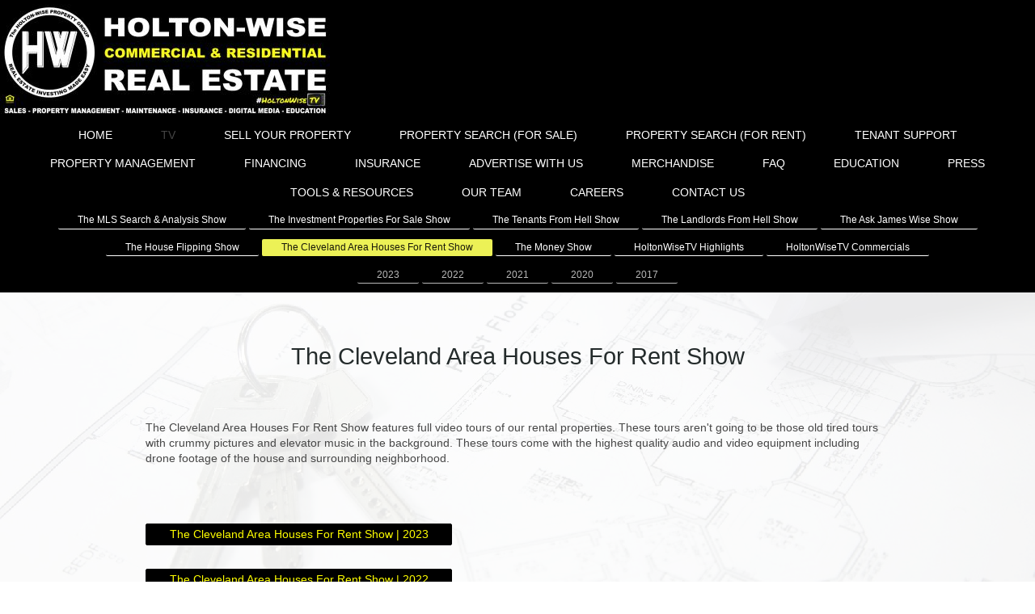

--- FILE ---
content_type: text/html; charset=UTF-8
request_url: https://www.holtonwisepropertygroup.com/tv/the-cleveland-area-houses-for-rent-show/
body_size: 8676
content:
<!DOCTYPE html>
<html lang="en"  ><head prefix="og: http://ogp.me/ns# fb: http://ogp.me/ns/fb# business: http://ogp.me/ns/business#">
    <meta http-equiv="Content-Type" content="text/html; charset=utf-8"/>
    <meta name="generator" content="IONOS MyWebsite"/>
        
    <link rel="dns-prefetch" href="//cdn.initial-website.com/"/>
    <link rel="dns-prefetch" href="//204.mod.mywebsite-editor.com"/>
    <link rel="dns-prefetch" href="https://204.sb.mywebsite-editor.com/"/>
    <link rel="shortcut icon" href="https://www.holtonwisepropertygroup.com/s/misc/favicon.png?1456101849"/>
        <link rel="apple-touch-icon" href="https://www.holtonwisepropertygroup.com/s/misc/touchicon.png?1456101860"/>
        <title>The Cleveland Area Houses For Rent Show</title>
    <style type="text/css">@media screen and (max-device-width: 1024px) {.diyw a.switchViewWeb {display: inline !important;}}</style>
    <style type="text/css">@media screen and (min-device-width: 1024px) {
            .mediumScreenDisabled { display:block }
            .smallScreenDisabled { display:block }
        }
        @media screen and (max-device-width: 1024px) { .mediumScreenDisabled { display:none } }
        @media screen and (max-device-width: 568px) { .smallScreenDisabled { display:none } }
                @media screen and (min-width: 1024px) {
            .mobilepreview .mediumScreenDisabled { display:block }
            .mobilepreview .smallScreenDisabled { display:block }
        }
        @media screen and (max-width: 1024px) { .mobilepreview .mediumScreenDisabled { display:none } }
        @media screen and (max-width: 568px) { .mobilepreview .smallScreenDisabled { display:none } }</style>
    <meta name="viewport" content="width=device-width, initial-scale=1, maximum-scale=1, minimal-ui"/>

<meta name="format-detection" content="telephone=no"/>
        <meta name="keywords" content="Cleveland real estate, houses for rent in Cleveland, houses to rent near me, rooms for rent near me, duplex for rent near me, apts for rent near me, for rent, houses for rent, apartments for rent, homes for rent, for rent near me, rent house, house for rent, rent to own, apartment near me for rent, houses for rent near me,"/>
            <meta name="description" content="Full video tours of rental properties in the Cleveland, Ohio area. These tours aren't going to be those old tired tours with crummy pictures and elevator music in the background. These tours come with the highest quality audio and video equipment including drone footage of the house and surrounding neighborhood."/>
            <meta name="robots" content="index,follow"/>
        <link href="//cdn.initial-website.com/templates/2134/style.css?1763478093678" rel="stylesheet" type="text/css"/>
    <link href="https://www.holtonwisepropertygroup.com/s/style/theming.css?1708041963" rel="stylesheet" type="text/css"/>
    <link href="//cdn.initial-website.com/app/cdn/min/group/web.css?1763478093678" rel="stylesheet" type="text/css"/>
<link href="//cdn.initial-website.com/app/cdn/min/moduleserver/css/en_US/common,shoppingbasket?1763478093678" rel="stylesheet" type="text/css"/>
    <link href="//cdn.initial-website.com/app/cdn/min/group/mobilenavigation.css?1763478093678" rel="stylesheet" type="text/css"/>
    <link href="https://204.sb.mywebsite-editor.com/app/logstate2-css.php?site=460291976&amp;t=1769204884" rel="stylesheet" type="text/css"/>

<script type="text/javascript">
    /* <![CDATA[ */
var stagingMode = '';
    /* ]]> */
</script>
<script src="https://204.sb.mywebsite-editor.com/app/logstate-js.php?site=460291976&amp;t=1769204884"></script>

    <link href="//cdn.initial-website.com/templates/2134/print.css?1763478093678" rel="stylesheet" media="print" type="text/css"/>
    <script type="text/javascript">
    /* <![CDATA[ */
    var systemurl = 'https://204.sb.mywebsite-editor.com/';
    var webPath = '/';
    var proxyName = '';
    var webServerName = 'www.holtonwisepropertygroup.com';
    var sslServerUrl = 'https://www.holtonwisepropertygroup.com';
    var nonSslServerUrl = 'http://www.holtonwisepropertygroup.com';
    var webserverProtocol = 'http://';
    var nghScriptsUrlPrefix = '//204.mod.mywebsite-editor.com';
    var sessionNamespace = 'DIY_SB';
    var jimdoData = {
        cdnUrl:  '//cdn.initial-website.com/',
        messages: {
            lightBox: {
    image : 'Image',
    of: 'of'
}

        },
        isTrial: 0,
        pageId: 161698951    };
    var script_basisID = "460291976";

    diy = window.diy || {};
    diy.web = diy.web || {};

        diy.web.jsBaseUrl = "//cdn.initial-website.com/s/build/";

    diy.context = diy.context || {};
    diy.context.type = diy.context.type || 'web';
    /* ]]> */
</script>

<script type="text/javascript" src="//cdn.initial-website.com/app/cdn/min/group/web.js?1763478093678" crossorigin="anonymous"></script><script type="text/javascript" src="//cdn.initial-website.com/s/build/web.bundle.js?1763478093678" crossorigin="anonymous"></script><script type="text/javascript" src="//cdn.initial-website.com/app/cdn/min/group/mobilenavigation.js?1763478093678" crossorigin="anonymous"></script><script src="//cdn.initial-website.com/app/cdn/min/moduleserver/js/en_US/common,shoppingbasket?1763478093678"></script>
<script type="text/javascript" src="https://cdn.initial-website.com/proxy/apps/she23u/resource/dependencies/"></script><script type="text/javascript">
                    if (typeof require !== 'undefined') {
                        require.config({
                            waitSeconds : 10,
                            baseUrl : 'https://cdn.initial-website.com/proxy/apps/she23u/js/'
                        });
                    }
                </script><script type="text/javascript">if (window.jQuery) {window.jQuery_1and1 = window.jQuery;}</script>
<meta name="google-site-verification" content="SKHVoXI59rDtH1yIKTf7BtUs-8qK6IsGj5T_7zS62T8"/>

<style type="text/css">
<meta name="google-site-verification" content="ip3mkhW9NZquq6u39LYmRfuyR3qY-yOFFRmCIvI7Clg"/>
/*<![CDATA[*/


@media screen and (min-device-width: 1024px) {
    .mediumScreenDisabled { display:block }
    .smallScreenDisabled { display:block }
}
@media screen and (max-device-width: 1024px) { 
    .mediumScreenDisabled { display:block }
}
@media screen and (max-device-width: 568px) {
    .smallScreenDisabled { display:block }
}

/*]]>*/
</style>

<meta name="google-site-verification" content="SKHVoXI59rDtH1yIKTf7BtUs-8qK6IsGj5T_7zS62T8"/>
<script type="text/javascript">if (window.jQuery_1and1) {window.jQuery = window.jQuery_1and1;}</script>
<script type="text/javascript" src="//cdn.initial-website.com/app/cdn/min/group/pfcsupport.js?1763478093678" crossorigin="anonymous"></script>    <meta property="og:type" content="business.business"/>
    <meta property="og:url" content="https://www.holtonwisepropertygroup.com/tv/the-cleveland-area-houses-for-rent-show/"/>
    <meta property="og:title" content="The Cleveland Area Houses For Rent Show"/>
            <meta property="og:description" content="Full video tours of rental properties in the Cleveland, Ohio area. These tours aren't going to be those old tired tours with crummy pictures and elevator music in the background. These tours come with the highest quality audio and video equipment including drone footage of the house and surrounding neighborhood."/>
                <meta property="og:image" content="https://www.holtonwisepropertygroup.com/s/misc/logo.JPG?t=1768745120"/>
        <meta property="business:contact_data:country_name" content="United States"/>
    
    
    
    <meta property="business:contact_data:email" content="Sales@HoltonWise.com"/>
    
    <meta property="business:contact_data:phone_number" content="+1 216 661-6633"/>
    
    
<meta property="business:hours:day" content="MONDAY"/><meta property="business:hours:start" content="11:00"/><meta property="business:hours:end" content="19:00"/><meta property="business:hours:day" content="TUESDAY"/><meta property="business:hours:start" content="11:00"/><meta property="business:hours:end" content="19:00"/><meta property="business:hours:day" content="WEDNESDAY"/><meta property="business:hours:start" content="11:00"/><meta property="business:hours:end" content="19:00"/><meta property="business:hours:day" content="THURSDAY"/><meta property="business:hours:start" content="11:00"/><meta property="business:hours:end" content="19:00"/><meta property="business:hours:day" content="FRIDAY"/><meta property="business:hours:start" content="11:00"/><meta property="business:hours:end" content="19:00"/><meta property="business:hours:day" content="SATURDAY"/><meta property="business:hours:start" content="11:00"/><meta property="business:hours:end" content="16:00"/></head>


<body class="body diyBgActive  cc-pagemode-default diyfeNoSidebar diy-layout-fullWidth diy-market-en_US" data-pageid="161698951" id="page-161698951">
    
    <div class="diyw">
        <div class="diyweb">
<div class="diywebGutter">
<div class="diywebHeader diyfeCA diyfeCA2">

<div class="diywebHeader-item diywebMobileNavigation">

<nav id="diyfeMobileNav" class="diyfeCA diyfeCA2" role="navigation">
    <a title="Expand/collapse navigation">Expand/collapse navigation</a>
    <ul class="mainNav1"><li class=" hasSubNavigation"><a data-page-id="161370191" href="https://www.holtonwisepropertygroup.com/" class=" level_1"><span>HOME</span></a></li><li class="parent hasSubNavigation"><a data-page-id="161529013" href="https://www.holtonwisepropertygroup.com/tv/" class="parent level_1"><span>TV</span></a><span class="diyfeDropDownSubOpener">&nbsp;</span><div class="diyfeDropDownSubList diyfeCA diyfeCA3"><ul class="mainNav2"><li class=" hasSubNavigation"><a data-page-id="161688476" href="https://www.holtonwisepropertygroup.com/tv/the-mls-search-analysis-show/" class=" level_2"><span>The MLS Search &amp; Analysis Show</span></a><span class="diyfeDropDownSubOpener">&nbsp;</span><div class="diyfeDropDownSubList diyfeCA diyfeCA3"><ul class="mainNav3"><li class=" hasSubNavigation"><a data-page-id="161712796" href="https://www.holtonwisepropertygroup.com/tv/the-mls-search-analysis-show/episodes-2-751-2-800/" class=" level_3"><span>Episodes 2,751-2,800</span></a></li><li class=" hasSubNavigation"><a data-page-id="161712499" href="https://www.holtonwisepropertygroup.com/tv/the-mls-search-analysis-show/episodes-2-701-2-750/" class=" level_3"><span>Episodes 2,701-2,750</span></a></li><li class=" hasSubNavigation"><a data-page-id="161712383" href="https://www.holtonwisepropertygroup.com/tv/the-mls-search-analysis-show/episodes-2-651-2-700/" class=" level_3"><span>Episodes 2,651-2,700</span></a></li><li class=" hasSubNavigation"><a data-page-id="161712254" href="https://www.holtonwisepropertygroup.com/tv/the-mls-search-analysis-show/episodes-2-601-2-650/" class=" level_3"><span>Episodes 2,601-2,650</span></a></li><li class=" hasSubNavigation"><a data-page-id="161712000" href="https://www.holtonwisepropertygroup.com/tv/the-mls-search-analysis-show/episodes-2-551-2-600/" class=" level_3"><span>Episodes 2,551-2,600</span></a></li><li class=" hasSubNavigation"><a data-page-id="161710087" href="https://www.holtonwisepropertygroup.com/tv/the-mls-search-analysis-show/episodes-2-501-2-550/" class=" level_3"><span>Episodes 2,501-2,550</span></a></li><li class=" hasSubNavigation"><a data-page-id="161711394" href="https://www.holtonwisepropertygroup.com/tv/the-mls-search-analysis-show/episodes-2-451-2-500/" class=" level_3"><span>Episodes 2,451-2,500</span></a></li><li class=" hasSubNavigation"><a data-page-id="161711393" href="https://www.holtonwisepropertygroup.com/tv/the-mls-search-analysis-show/episodes-2-401-2-450/" class=" level_3"><span>Episodes 2,401-2,450</span></a></li><li class=" hasSubNavigation"><a data-page-id="161711392" href="https://www.holtonwisepropertygroup.com/tv/the-mls-search-analysis-show/episodes-2-351-2-400/" class=" level_3"><span>Episodes 2,351-2,400</span></a></li><li class=" hasSubNavigation"><a data-page-id="161710809" href="https://www.holtonwisepropertygroup.com/tv/the-mls-search-analysis-show/episodes-2-301-2-350/" class=" level_3"><span>Episodes 2,301-2,350</span></a></li><li class=" hasSubNavigation"><a data-page-id="161710218" href="https://www.holtonwisepropertygroup.com/tv/the-mls-search-analysis-show/episodes-2-251-2-300/" class=" level_3"><span>Episodes 2,251-2,300</span></a></li><li class=" hasSubNavigation"><a data-page-id="161710210" href="https://www.holtonwisepropertygroup.com/tv/the-mls-search-analysis-show/episodes-2-201-2-250/" class=" level_3"><span>Episodes 2,201-2,250</span></a></li><li class=" hasSubNavigation"><a data-page-id="161710098" href="https://www.holtonwisepropertygroup.com/tv/the-mls-search-analysis-show/episodes-2-151-2-200/" class=" level_3"><span>Episodes 2,151-2,200</span></a></li><li class=" hasSubNavigation"><a data-page-id="161710000" href="https://www.holtonwisepropertygroup.com/tv/the-mls-search-analysis-show/episodes-2-101-2-150/" class=" level_3"><span>Episodes 2,101-2,150</span></a></li><li class=" hasSubNavigation"><a data-page-id="161709254" href="https://www.holtonwisepropertygroup.com/tv/the-mls-search-analysis-show/episodes-2-051-2-100/" class=" level_3"><span>Episodes 2,051-2,100</span></a></li><li class=" hasSubNavigation"><a data-page-id="161709253" href="https://www.holtonwisepropertygroup.com/tv/the-mls-search-analysis-show/episodes-2-001-2-050/" class=" level_3"><span>Episodes 2,001-2,050</span></a></li><li class=" hasSubNavigation"><a data-page-id="161709205" href="https://www.holtonwisepropertygroup.com/tv/the-mls-search-analysis-show/episodes-1-951-2-000/" class=" level_3"><span>Episodes 1,951-2,000</span></a></li><li class=" hasSubNavigation"><a data-page-id="161709203" href="https://www.holtonwisepropertygroup.com/tv/the-mls-search-analysis-show/episodes-1-901-1-950/" class=" level_3"><span>Episodes 1,901-1,950</span></a></li><li class=" hasSubNavigation"><a data-page-id="161709188" href="https://www.holtonwisepropertygroup.com/tv/the-mls-search-analysis-show/episodes-1-851-1-900/" class=" level_3"><span>Episodes 1,851-1,900</span></a></li><li class=" hasSubNavigation"><a data-page-id="161709042" href="https://www.holtonwisepropertygroup.com/tv/the-mls-search-analysis-show/episodes-1-801-1-850/" class=" level_3"><span>Episodes 1,801-1,850</span></a></li><li class=" hasSubNavigation"><a data-page-id="161708837" href="https://www.holtonwisepropertygroup.com/tv/the-mls-search-analysis-show/episodes-1-751-1-800/" class=" level_3"><span>Episodes 1,751-1,800</span></a></li><li class=" hasSubNavigation"><a data-page-id="161708312" href="https://www.holtonwisepropertygroup.com/tv/the-mls-search-analysis-show/episodes-1-701-1-750/" class=" level_3"><span>Episodes 1,701-1,750</span></a></li><li class=" hasSubNavigation"><a data-page-id="161707726" href="https://www.holtonwisepropertygroup.com/tv/the-mls-search-analysis-show/episodes-1-651-1-700/" class=" level_3"><span>Episodes 1,651-1,700</span></a></li><li class=" hasSubNavigation"><a data-page-id="161707591" href="https://www.holtonwisepropertygroup.com/tv/the-mls-search-analysis-show/episodes-1-601-1-650/" class=" level_3"><span>Episodes 1,601-1,650</span></a></li><li class=" hasSubNavigation"><a data-page-id="161707139" href="https://www.holtonwisepropertygroup.com/tv/the-mls-search-analysis-show/episodes-1-551-1-600/" class=" level_3"><span>Episodes 1,551-1,600</span></a></li><li class=" hasSubNavigation"><a data-page-id="161706458" href="https://www.holtonwisepropertygroup.com/tv/the-mls-search-analysis-show/episodes-1-501-1-550/" class=" level_3"><span>Episodes 1,501-1,550</span></a></li><li class=" hasSubNavigation"><a data-page-id="161706311" href="https://www.holtonwisepropertygroup.com/tv/the-mls-search-analysis-show/episodes-1-451-1-500/" class=" level_3"><span>Episodes 1,451-1,500</span></a></li><li class=" hasSubNavigation"><a data-page-id="161705717" href="https://www.holtonwisepropertygroup.com/tv/the-mls-search-analysis-show/episodes-1-401-1-450/" class=" level_3"><span>Episodes 1,401-1,450</span></a></li><li class=" hasSubNavigation"><a data-page-id="161705501" href="https://www.holtonwisepropertygroup.com/tv/the-mls-search-analysis-show/episodes-1-351-1-400/" class=" level_3"><span>Episodes 1,351-1,400</span></a></li><li class=" hasSubNavigation"><a data-page-id="161704698" href="https://www.holtonwisepropertygroup.com/tv/the-mls-search-analysis-show/episodes-1-301-1-350/" class=" level_3"><span>Episodes 1,301-1,350</span></a></li><li class=" hasSubNavigation"><a data-page-id="161704640" href="https://www.holtonwisepropertygroup.com/tv/the-mls-search-analysis-show/episodes-1-251-1-300/" class=" level_3"><span>Episodes 1,251-1,300</span></a></li><li class=" hasSubNavigation"><a data-page-id="161703943" href="https://www.holtonwisepropertygroup.com/tv/the-mls-search-analysis-show/episodes-1-201-1-250/" class=" level_3"><span>Episodes 1,201-1,250</span></a></li><li class=" hasSubNavigation"><a data-page-id="161704006" href="https://www.holtonwisepropertygroup.com/tv/the-mls-search-analysis-show/episodes-1-151-1-200/" class=" level_3"><span>Episodes 1,151-1,200</span></a></li><li class=" hasSubNavigation"><a data-page-id="161703744" href="https://www.holtonwisepropertygroup.com/tv/the-mls-search-analysis-show/episodes-1-101-1-150/" class=" level_3"><span>Episodes 1,101-1,150</span></a></li><li class=" hasSubNavigation"><a data-page-id="161703472" href="https://www.holtonwisepropertygroup.com/tv/the-mls-search-analysis-show/episodes-1-051-1-100/" class=" level_3"><span>Episodes 1,051-1,100</span></a></li><li class=" hasSubNavigation"><a data-page-id="161704005" href="https://www.holtonwisepropertygroup.com/tv/the-mls-search-analysis-show/episodes-1-001-1-050/" class=" level_3"><span>Episodes 1,001-1,050</span></a></li><li class=" hasSubNavigation"><a data-page-id="161704007" href="https://www.holtonwisepropertygroup.com/tv/the-mls-search-analysis-show/episodes-951-1-000/" class=" level_3"><span>Episodes 951-1,000</span></a></li><li class=" hasSubNavigation"><a data-page-id="161703350" href="https://www.holtonwisepropertygroup.com/tv/the-mls-search-analysis-show/episodes-901-950/" class=" level_3"><span>Episodes 901-950</span></a></li><li class=" hasSubNavigation"><a data-page-id="161703312" href="https://www.holtonwisepropertygroup.com/tv/the-mls-search-analysis-show/episodes-851-900/" class=" level_3"><span>Episodes 851-900</span></a></li><li class=" hasSubNavigation"><a data-page-id="161704019" href="https://www.holtonwisepropertygroup.com/tv/the-mls-search-analysis-show/episodes-801-850/" class=" level_3"><span>Episodes 801-850</span></a></li><li class=" hasSubNavigation"><a data-page-id="161702909" href="https://www.holtonwisepropertygroup.com/tv/the-mls-search-analysis-show/episodes-751-800/" class=" level_3"><span>Episodes 751-800</span></a></li><li class=" hasSubNavigation"><a data-page-id="161704029" href="https://www.holtonwisepropertygroup.com/tv/the-mls-search-analysis-show/episodes-701-750/" class=" level_3"><span>Episodes 701-750</span></a></li><li class=" hasSubNavigation"><a data-page-id="161702897" href="https://www.holtonwisepropertygroup.com/tv/the-mls-search-analysis-show/episodes-651-700/" class=" level_3"><span>Episodes 651-700</span></a></li><li class=" hasSubNavigation"><a data-page-id="161704046" href="https://www.holtonwisepropertygroup.com/tv/the-mls-search-analysis-show/episodes-601-650/" class=" level_3"><span>Episodes 601-650</span></a></li><li class=" hasSubNavigation"><a data-page-id="161702747" href="https://www.holtonwisepropertygroup.com/tv/the-mls-search-analysis-show/episodes-551-600/" class=" level_3"><span>Episodes 551-600</span></a></li><li class=" hasSubNavigation"><a data-page-id="161704049" href="https://www.holtonwisepropertygroup.com/tv/the-mls-search-analysis-show/episodes-501-550/" class=" level_3"><span>Episodes 501-550</span></a></li><li class=" hasSubNavigation"><a data-page-id="161702583" href="https://www.holtonwisepropertygroup.com/tv/the-mls-search-analysis-show/episodes-451-500/" class=" level_3"><span>Episodes 451-500</span></a></li><li class=" hasSubNavigation"><a data-page-id="161704054" href="https://www.holtonwisepropertygroup.com/tv/the-mls-search-analysis-show/episodes-401-450/" class=" level_3"><span>Episodes 401-450</span></a></li><li class=" hasSubNavigation"><a data-page-id="161701750" href="https://www.holtonwisepropertygroup.com/tv/the-mls-search-analysis-show/episodes-351-400/" class=" level_3"><span>Episodes 351-400</span></a></li><li class=" hasSubNavigation"><a data-page-id="161704061" href="https://www.holtonwisepropertygroup.com/tv/the-mls-search-analysis-show/episodes-301-350/" class=" level_3"><span>Episodes 301-350</span></a></li><li class=" hasSubNavigation"><a data-page-id="161699438" href="https://www.holtonwisepropertygroup.com/tv/the-mls-search-analysis-show/episodes-251-300/" class=" level_3"><span>Episodes 251-300</span></a></li><li class=" hasSubNavigation"><a data-page-id="161704066" href="https://www.holtonwisepropertygroup.com/tv/the-mls-search-analysis-show/episodes-201-250/" class=" level_3"><span>Episodes 201-250</span></a></li><li class=" hasSubNavigation"><a data-page-id="161698382" href="https://www.holtonwisepropertygroup.com/tv/the-mls-search-analysis-show/episodes-151-200/" class=" level_3"><span>Episodes 151-200</span></a></li><li class=" hasSubNavigation"><a data-page-id="161704080" href="https://www.holtonwisepropertygroup.com/tv/the-mls-search-analysis-show/episodes-101-150/" class=" level_3"><span>Episodes 101-150</span></a></li><li class=" hasSubNavigation"><a data-page-id="161692720" href="https://www.holtonwisepropertygroup.com/tv/the-mls-search-analysis-show/episodes-51-100/" class=" level_3"><span>Episodes 51-100</span></a></li><li class=" hasSubNavigation"><a data-page-id="161704092" href="https://www.holtonwisepropertygroup.com/tv/the-mls-search-analysis-show/episodes-1-50/" class=" level_3"><span>Episodes 1-50</span></a></li></ul></div></li><li class=" hasSubNavigation"><a data-page-id="161692065" href="https://www.holtonwisepropertygroup.com/tv/the-investment-properties-for-sale-show/" class=" level_2"><span>The Investment Properties For Sale Show</span></a><span class="diyfeDropDownSubOpener">&nbsp;</span><div class="diyfeDropDownSubList diyfeCA diyfeCA3"><ul class="mainNav3"><li class=" hasSubNavigation"><a data-page-id="161712862" href="https://www.holtonwisepropertygroup.com/tv/the-investment-properties-for-sale-show/2026-1/" class=" level_3"><span>2026 (1)</span></a></li><li class=" hasSubNavigation"><a data-page-id="161712070" href="https://www.holtonwisepropertygroup.com/tv/the-investment-properties-for-sale-show/2025-2/" class=" level_3"><span>2025 (2)</span></a></li><li class=" hasSubNavigation"><a data-page-id="161710882" href="https://www.holtonwisepropertygroup.com/tv/the-investment-properties-for-sale-show/2025-1/" class=" level_3"><span>2025 (1)</span></a></li><li class=" hasSubNavigation"><a data-page-id="161709923" href="https://www.holtonwisepropertygroup.com/tv/the-investment-properties-for-sale-show/2024-2/" class=" level_3"><span>2024 (2)</span></a></li><li class=" hasSubNavigation"><a data-page-id="161708771" href="https://www.holtonwisepropertygroup.com/tv/the-investment-properties-for-sale-show/2024-1/" class=" level_3"><span>2024 (1)</span></a></li><li class=" hasSubNavigation"><a data-page-id="161708311" href="https://www.holtonwisepropertygroup.com/tv/the-investment-properties-for-sale-show/2023-3/" class=" level_3"><span>2023 (3)</span></a></li><li class=" hasSubNavigation"><a data-page-id="161707491" href="https://www.holtonwisepropertygroup.com/tv/the-investment-properties-for-sale-show/2023-2/" class=" level_3"><span>2023 (2)</span></a></li><li class=" hasSubNavigation"><a data-page-id="161706614" href="https://www.holtonwisepropertygroup.com/tv/the-investment-properties-for-sale-show/2023-1/" class=" level_3"><span>2023 (1)</span></a></li><li class=" hasSubNavigation"><a data-page-id="161706049" href="https://www.holtonwisepropertygroup.com/tv/the-investment-properties-for-sale-show/2022-2/" class=" level_3"><span>2022 (2)</span></a></li><li class=" hasSubNavigation"><a data-page-id="161704365" href="https://www.holtonwisepropertygroup.com/tv/the-investment-properties-for-sale-show/2022-1/" class=" level_3"><span>2022 (1)</span></a></li><li class=" hasSubNavigation"><a data-page-id="161701536" href="https://www.holtonwisepropertygroup.com/tv/the-investment-properties-for-sale-show/2021/" class=" level_3"><span>2021</span></a></li><li class=" hasSubNavigation"><a data-page-id="161695747" href="https://www.holtonwisepropertygroup.com/tv/the-investment-properties-for-sale-show/2020/" class=" level_3"><span>2020</span></a></li><li class=" hasSubNavigation"><a data-page-id="161706051" href="https://www.holtonwisepropertygroup.com/tv/the-investment-properties-for-sale-show/2019-2/" class=" level_3"><span>2019 (2)</span></a></li><li class=" hasSubNavigation"><a data-page-id="161370194" href="https://www.holtonwisepropertygroup.com/tv/the-investment-properties-for-sale-show/2019-1/" class=" level_3"><span>2019 (1)</span></a></li><li class=" hasSubNavigation"><a data-page-id="161706074" href="https://www.holtonwisepropertygroup.com/tv/the-investment-properties-for-sale-show/2018-2/" class=" level_3"><span>2018 (2)</span></a></li><li class=" hasSubNavigation"><a data-page-id="161684447" href="https://www.holtonwisepropertygroup.com/tv/the-investment-properties-for-sale-show/2018-1/" class=" level_3"><span>2018 (1)</span></a></li><li class=" hasSubNavigation"><a data-page-id="161703916" href="https://www.holtonwisepropertygroup.com/tv/the-investment-properties-for-sale-show/2017/" class=" level_3"><span>2017</span></a></li></ul></div></li><li class=" hasSubNavigation"><a data-page-id="161702556" href="https://www.holtonwisepropertygroup.com/tv/the-tenants-from-hell-show/" class=" level_2"><span>The Tenants From Hell Show</span></a><span class="diyfeDropDownSubOpener">&nbsp;</span><div class="diyfeDropDownSubList diyfeCA diyfeCA3"><ul class="mainNav3"><li class=" hasSubNavigation"><a data-page-id="161712408" href="https://www.holtonwisepropertygroup.com/tv/the-tenants-from-hell-show/episodes-351-400/" class=" level_3"><span>Episodes 351-400</span></a></li><li class=" hasSubNavigation"><a data-page-id="161710418" href="https://www.holtonwisepropertygroup.com/tv/the-tenants-from-hell-show/episodes-301-350/" class=" level_3"><span>Episodes 301-350</span></a></li><li class=" hasSubNavigation"><a data-page-id="161708782" href="https://www.holtonwisepropertygroup.com/tv/the-tenants-from-hell-show/episodes-251-300/" class=" level_3"><span>Episodes 251-300</span></a></li><li class=" hasSubNavigation"><a data-page-id="161707463" href="https://www.holtonwisepropertygroup.com/tv/the-tenants-from-hell-show/episodes-201-250/" class=" level_3"><span>Episodes 201-250</span></a></li><li class=" hasSubNavigation"><a data-page-id="161706263" href="https://www.holtonwisepropertygroup.com/tv/the-tenants-from-hell-show/episodes-151-200/" class=" level_3"><span>Episodes 151-200</span></a></li><li class=" hasSubNavigation"><a data-page-id="161705794" href="https://www.holtonwisepropertygroup.com/tv/the-tenants-from-hell-show/episodes-101-150/" class=" level_3"><span>Episodes 101-150</span></a></li><li class=" hasSubNavigation"><a data-page-id="161704096" href="https://www.holtonwisepropertygroup.com/tv/the-tenants-from-hell-show/episodes-51-100/" class=" level_3"><span>Episodes 51-100</span></a></li><li class=" hasSubNavigation"><a data-page-id="161684448" href="https://www.holtonwisepropertygroup.com/tv/the-tenants-from-hell-show/episodes-1-50/" class=" level_3"><span>Episodes 1-50</span></a></li></ul></div></li><li class=" hasSubNavigation"><a data-page-id="161702557" href="https://www.holtonwisepropertygroup.com/tv/the-landlords-from-hell-show/" class=" level_2"><span>The Landlords From Hell Show</span></a><span class="diyfeDropDownSubOpener">&nbsp;</span><div class="diyfeDropDownSubList diyfeCA diyfeCA3"><ul class="mainNav3"><li class=" hasSubNavigation"><a data-page-id="161692064" href="https://www.holtonwisepropertygroup.com/tv/the-landlords-from-hell-show/episodes-1-50/" class=" level_3"><span>Episodes 1-50</span></a></li></ul></div></li><li class=" hasSubNavigation"><a data-page-id="161692742" href="https://www.holtonwisepropertygroup.com/tv/the-ask-james-wise-show/" class=" level_2"><span>The Ask James Wise Show</span></a><span class="diyfeDropDownSubOpener">&nbsp;</span><div class="diyfeDropDownSubList diyfeCA diyfeCA3"><ul class="mainNav3"><li class=" hasSubNavigation"><a data-page-id="161709633" href="https://www.holtonwisepropertygroup.com/tv/the-ask-james-wise-show/episodes-101-150/" class=" level_3"><span>Episodes 101-150</span></a></li><li class=" hasSubNavigation"><a data-page-id="161704309" href="https://www.holtonwisepropertygroup.com/tv/the-ask-james-wise-show/episodes-51-100/" class=" level_3"><span>Episodes 51-100</span></a></li><li class=" hasSubNavigation"><a data-page-id="161692743" href="https://www.holtonwisepropertygroup.com/tv/the-ask-james-wise-show/episodes-1-50/" class=" level_3"><span>Episodes 1-50</span></a></li></ul></div></li><li class=" hasSubNavigation"><a data-page-id="161702558" href="https://www.holtonwisepropertygroup.com/tv/the-house-flipping-show/" class=" level_2"><span>The House Flipping Show</span></a><span class="diyfeDropDownSubOpener">&nbsp;</span><div class="diyfeDropDownSubList diyfeCA diyfeCA3"><ul class="mainNav3"><li class=" hasSubNavigation"><a data-page-id="161692385" href="https://www.holtonwisepropertygroup.com/tv/the-house-flipping-show/episodes-1-50/" class=" level_3"><span>Episodes 1-50</span></a></li></ul></div></li><li class="current hasSubNavigation"><a data-page-id="161698951" href="https://www.holtonwisepropertygroup.com/tv/the-cleveland-area-houses-for-rent-show/" class="current level_2"><span>The Cleveland Area Houses For Rent Show</span></a><span class="diyfeDropDownSubOpener">&nbsp;</span><div class="diyfeDropDownSubList diyfeCA diyfeCA3"><ul class="mainNav3"><li class=" hasSubNavigation"><a data-page-id="161706798" href="https://www.holtonwisepropertygroup.com/tv/the-cleveland-area-houses-for-rent-show/2023/" class=" level_3"><span>2023</span></a></li><li class=" hasSubNavigation"><a data-page-id="161704477" href="https://www.holtonwisepropertygroup.com/tv/the-cleveland-area-houses-for-rent-show/2022/" class=" level_3"><span>2022</span></a></li><li class=" hasSubNavigation"><a data-page-id="161700728" href="https://www.holtonwisepropertygroup.com/tv/the-cleveland-area-houses-for-rent-show/2021/" class=" level_3"><span>2021</span></a></li><li class=" hasSubNavigation"><a data-page-id="161698952" href="https://www.holtonwisepropertygroup.com/tv/the-cleveland-area-houses-for-rent-show/2020/" class=" level_3"><span>2020</span></a></li><li class=" hasSubNavigation"><a data-page-id="161703923" href="https://www.holtonwisepropertygroup.com/tv/the-cleveland-area-houses-for-rent-show/2017/" class=" level_3"><span>2017</span></a></li></ul></div></li><li class=" hasSubNavigation"><a data-page-id="161699422" href="https://www.holtonwisepropertygroup.com/tv/the-money-show/" class=" level_2"><span>The Money Show</span></a><span class="diyfeDropDownSubOpener">&nbsp;</span><div class="diyfeDropDownSubList diyfeCA diyfeCA3"><ul class="mainNav3"><li class=" hasSubNavigation"><a data-page-id="161699423" href="https://www.holtonwisepropertygroup.com/tv/the-money-show/episodes-1-50/" class=" level_3"><span>Episodes 1-50</span></a></li></ul></div></li><li class=" hasSubNavigation"><a data-page-id="161695621" href="https://www.holtonwisepropertygroup.com/tv/holtonwisetv-highlights/" class=" level_2"><span>HoltonWiseTV Highlights</span></a><span class="diyfeDropDownSubOpener">&nbsp;</span><div class="diyfeDropDownSubList diyfeCA diyfeCA3"><ul class="mainNav3"><li class=" hasSubNavigation"><a data-page-id="161712892" href="https://www.holtonwisepropertygroup.com/tv/holtonwisetv-highlights/holtonwisetv-highlights-48/" class=" level_3"><span>HoltonWiseTV Highlights (48)</span></a></li><li class=" hasSubNavigation"><a data-page-id="161712839" href="https://www.holtonwisepropertygroup.com/tv/holtonwisetv-highlights/holtonwisetv-highlights-47/" class=" level_3"><span>HoltonWiseTV Highlights (47)</span></a></li><li class=" hasSubNavigation"><a data-page-id="161712793" href="https://www.holtonwisepropertygroup.com/tv/holtonwisetv-highlights/holtonwisetv-highlights-46/" class=" level_3"><span>HoltonWiseTV Highlights (46)</span></a></li><li class=" hasSubNavigation"><a data-page-id="161712751" href="https://www.holtonwisepropertygroup.com/tv/holtonwisetv-highlights/holtonwisetv-highlights-45/" class=" level_3"><span>HoltonWiseTV Highlights (45)</span></a></li><li class=" hasSubNavigation"><a data-page-id="161712700" href="https://www.holtonwisepropertygroup.com/tv/holtonwisetv-highlights/holtonwisetv-highlights-44/" class=" level_3"><span>HoltonWiseTV Highlights (44)</span></a></li><li class=" hasSubNavigation"><a data-page-id="161712625" href="https://www.holtonwisepropertygroup.com/tv/holtonwisetv-highlights/holtonwisetv-highlights-43/" class=" level_3"><span>HoltonWiseTV Highlights (43)</span></a></li><li class=" hasSubNavigation"><a data-page-id="161712569" href="https://www.holtonwisepropertygroup.com/tv/holtonwisetv-highlights/holtonwisetv-highlights-42/" class=" level_3"><span>HoltonWiseTV Highlights (42)</span></a></li><li class=" hasSubNavigation"><a data-page-id="161712484" href="https://www.holtonwisepropertygroup.com/tv/holtonwisetv-highlights/holtonwisetv-highlights-41/" class=" level_3"><span>HoltonWiseTV Highlights (41)</span></a></li><li class=" hasSubNavigation"><a data-page-id="161712309" href="https://www.holtonwisepropertygroup.com/tv/holtonwisetv-highlights/holtonwisetv-highlights-40/" class=" level_3"><span>HoltonWiseTV Highlights (40)</span></a></li><li class=" hasSubNavigation"><a data-page-id="161712218" href="https://www.holtonwisepropertygroup.com/tv/holtonwisetv-highlights/holtonwisetv-highlights-39/" class=" level_3"><span>HoltonWiseTV Highlights (39)</span></a></li><li class=" hasSubNavigation"><a data-page-id="161712069" href="https://www.holtonwisepropertygroup.com/tv/holtonwisetv-highlights/holtonwisetv-highlights-38/" class=" level_3"><span>HoltonWiseTV Highlights (38)</span></a></li><li class=" hasSubNavigation"><a data-page-id="161711950" href="https://www.holtonwisepropertygroup.com/tv/holtonwisetv-highlights/holtonwisetv-highlights-37/" class=" level_3"><span>HoltonWiseTV Highlights (37)</span></a></li><li class=" hasSubNavigation"><a data-page-id="161711847" href="https://www.holtonwisepropertygroup.com/tv/holtonwisetv-highlights/holtonwisetv-highlights-36/" class=" level_3"><span>HoltonWiseTV Highlights (36)</span></a></li><li class=" hasSubNavigation"><a data-page-id="161711719" href="https://www.holtonwisepropertygroup.com/tv/holtonwisetv-highlights/holtonwisetv-highlights-35/" class=" level_3"><span>HoltonWiseTV Highlights (35)</span></a></li><li class=" hasSubNavigation"><a data-page-id="161711611" href="https://www.holtonwisepropertygroup.com/tv/holtonwisetv-highlights/holtonwisetv-highlights-34/" class=" level_3"><span>HoltonWiseTV Highlights (34)</span></a></li><li class=" hasSubNavigation"><a data-page-id="161711480" href="https://www.holtonwisepropertygroup.com/tv/holtonwisetv-highlights/holtonwisetv-highlights-33/" class=" level_3"><span>HoltonWiseTV Highlights (33)</span></a></li><li class=" hasSubNavigation"><a data-page-id="161711279" href="https://www.holtonwisepropertygroup.com/tv/holtonwisetv-highlights/holtonwisetv-highlights-32/" class=" level_3"><span>HoltonWiseTV Highlights (32)</span></a></li><li class=" hasSubNavigation"><a data-page-id="161711175" href="https://www.holtonwisepropertygroup.com/tv/holtonwisetv-highlights/holtonwisetv-highlights-31/" class=" level_3"><span>HoltonWiseTV Highlights (31)</span></a></li><li class=" hasSubNavigation"><a data-page-id="161711040" href="https://www.holtonwisepropertygroup.com/tv/holtonwisetv-highlights/holtonwisetv-highlights-30/" class=" level_3"><span>HoltonWiseTV Highlights (30)</span></a></li><li class=" hasSubNavigation"><a data-page-id="161710905" href="https://www.holtonwisepropertygroup.com/tv/holtonwisetv-highlights/holtonwisetv-highlights-29/" class=" level_3"><span>HoltonWiseTV Highlights (29)</span></a></li><li class=" hasSubNavigation"><a data-page-id="161710799" href="https://www.holtonwisepropertygroup.com/tv/holtonwisetv-highlights/holtonwisetv-highlights-28/" class=" level_3"><span>HoltonWiseTV Highlights (28)</span></a></li><li class=" hasSubNavigation"><a data-page-id="161710645" href="https://www.holtonwisepropertygroup.com/tv/holtonwisetv-highlights/holtonwisetv-highlights-27/" class=" level_3"><span>HoltonWiseTV Highlights (27)</span></a></li><li class=" hasSubNavigation"><a data-page-id="161710437" href="https://www.holtonwisepropertygroup.com/tv/holtonwisetv-highlights/holtonwisetv-highlights-26/" class=" level_3"><span>HoltonWiseTV Highlights (26)</span></a></li><li class=" hasSubNavigation"><a data-page-id="161710236" href="https://www.holtonwisepropertygroup.com/tv/holtonwisetv-highlights/holtonwisetv-highlights-25/" class=" level_3"><span>HoltonWiseTV Highlights (25)</span></a></li><li class=" hasSubNavigation"><a data-page-id="161710153" href="https://www.holtonwisepropertygroup.com/tv/holtonwisetv-highlights/holtonwisetv-highlights-24/" class=" level_3"><span>HoltonWiseTV Highlights (24)</span></a></li><li class=" hasSubNavigation"><a data-page-id="161709987" href="https://www.holtonwisepropertygroup.com/tv/holtonwisetv-highlights/holtonwisetv-highlights-23/" class=" level_3"><span>HoltonWiseTV Highlights (23)</span></a></li><li class=" hasSubNavigation"><a data-page-id="161709312" href="https://www.holtonwisepropertygroup.com/tv/holtonwisetv-highlights/holtonwisetv-highlights-22/" class=" level_3"><span>HoltonWiseTV Highlights (22)</span></a></li><li class=" hasSubNavigation"><a data-page-id="161708987" href="https://www.holtonwisepropertygroup.com/tv/holtonwisetv-highlights/holtonwisetv-highlights-21/" class=" level_3"><span>HoltonWiseTV Highlights (21)</span></a></li><li class=" hasSubNavigation"><a data-page-id="161708870" href="https://www.holtonwisepropertygroup.com/tv/holtonwisetv-highlights/holtonwisetv-highlights-20/" class=" level_3"><span>HoltonWiseTV Highlights (20)</span></a></li><li class=" hasSubNavigation"><a data-page-id="161708736" href="https://www.holtonwisepropertygroup.com/tv/holtonwisetv-highlights/holtonwisetv-highlights-19/" class=" level_3"><span>HoltonWiseTV Highlights (19)</span></a></li><li class=" hasSubNavigation"><a data-page-id="161708593" href="https://www.holtonwisepropertygroup.com/tv/holtonwisetv-highlights/holtonwisetv-highlights-18/" class=" level_3"><span>HoltonWiseTV Highlights (18)</span></a></li><li class=" hasSubNavigation"><a data-page-id="161708379" href="https://www.holtonwisepropertygroup.com/tv/holtonwisetv-highlights/holtonwisetv-highlights-17/" class=" level_3"><span>HoltonWiseTV Highlights (17)</span></a></li><li class=" hasSubNavigation"><a data-page-id="161708043" href="https://www.holtonwisepropertygroup.com/tv/holtonwisetv-highlights/holtonwisetv-highlights-16/" class=" level_3"><span>HoltonWiseTV Highlights (16)</span></a></li><li class=" hasSubNavigation"><a data-page-id="161707958" href="https://www.holtonwisepropertygroup.com/tv/holtonwisetv-highlights/holtonwisetv-highlights-15/" class=" level_3"><span>HoltonWiseTV Highlights (15)</span></a></li><li class=" hasSubNavigation"><a data-page-id="161707778" href="https://www.holtonwisepropertygroup.com/tv/holtonwisetv-highlights/holtonwisetv-highlights-14/" class=" level_3"><span>HoltonWiseTV Highlights (14)</span></a></li><li class=" hasSubNavigation"><a data-page-id="161707540" href="https://www.holtonwisepropertygroup.com/tv/holtonwisetv-highlights/holtonwisetv-highlights-13/" class=" level_3"><span>HoltonWiseTV Highlights (13)</span></a></li><li class=" hasSubNavigation"><a data-page-id="161707231" href="https://www.holtonwisepropertygroup.com/tv/holtonwisetv-highlights/holtonwisetv-highlights-12/" class=" level_3"><span>HoltonWiseTV Highlights (12)</span></a></li><li class=" hasSubNavigation"><a data-page-id="161707113" href="https://www.holtonwisepropertygroup.com/tv/holtonwisetv-highlights/holtonwisetv-highlights-11/" class=" level_3"><span>HoltonWiseTV Highlights (11)</span></a></li><li class=" hasSubNavigation"><a data-page-id="161706994" href="https://www.holtonwisepropertygroup.com/tv/holtonwisetv-highlights/holtonwisetv-highlights-10/" class=" level_3"><span>HoltonWiseTV Highlights (10)</span></a></li><li class=" hasSubNavigation"><a data-page-id="161706822" href="https://www.holtonwisepropertygroup.com/tv/holtonwisetv-highlights/holtonwisetv-highlights-9/" class=" level_3"><span>HoltonWiseTV Highlights (9)</span></a></li><li class=" hasSubNavigation"><a data-page-id="161706708" href="https://www.holtonwisepropertygroup.com/tv/holtonwisetv-highlights/holtonwisetv-highlights-8/" class=" level_3"><span>HoltonWiseTV Highlights (8)</span></a></li><li class=" hasSubNavigation"><a data-page-id="161706639" href="https://www.holtonwisepropertygroup.com/tv/holtonwisetv-highlights/holtonwisetv-highlights-7/" class=" level_3"><span>HoltonWiseTV Highlights (7)</span></a></li><li class=" hasSubNavigation"><a data-page-id="161706508" href="https://www.holtonwisepropertygroup.com/tv/holtonwisetv-highlights/holtonwisetv-highlights-6/" class=" level_3"><span>HoltonWiseTV Highlights (6)</span></a></li><li class=" hasSubNavigation"><a data-page-id="161706389" href="https://www.holtonwisepropertygroup.com/tv/holtonwisetv-highlights/holtonwisetv-highlights-5/" class=" level_3"><span>HoltonWiseTV Highlights (5)</span></a></li><li class=" hasSubNavigation"><a data-page-id="161706331" href="https://www.holtonwisepropertygroup.com/tv/holtonwisetv-highlights/holtonwisetv-highlights-4/" class=" level_3"><span>HoltonWiseTV Highlights (4)</span></a></li><li class=" hasSubNavigation"><a data-page-id="161695658" href="https://www.holtonwisepropertygroup.com/tv/holtonwisetv-highlights/holtonwisetv-highlights-3/" class=" level_3"><span>HoltonWiseTV Highlights (3)</span></a></li><li class=" hasSubNavigation"><a data-page-id="161695661" href="https://www.holtonwisepropertygroup.com/tv/holtonwisetv-highlights/holtonwisetv-highlights-2/" class=" level_3"><span>HoltonWiseTV Highlights (2)</span></a></li><li class=" hasSubNavigation"><a data-page-id="161695662" href="https://www.holtonwisepropertygroup.com/tv/holtonwisetv-highlights/holtonwisetv-highlights-1/" class=" level_3"><span>HoltonWiseTV Highlights (1)</span></a></li></ul></div></li><li class=" hasSubNavigation"><a data-page-id="161702936" href="https://www.holtonwisepropertygroup.com/tv/holtonwisetv-commercials/" class=" level_2"><span>HoltonWiseTV Commercials</span></a><span class="diyfeDropDownSubOpener">&nbsp;</span><div class="diyfeDropDownSubList diyfeCA diyfeCA3"><ul class="mainNav3"><li class=" hasSubNavigation"><a data-page-id="161702937" href="https://www.holtonwisepropertygroup.com/tv/holtonwisetv-commercials/2020-2024/" class=" level_3"><span>2020-2024</span></a></li><li class=" hasSubNavigation"><a data-page-id="161702935" href="https://www.holtonwisepropertygroup.com/tv/holtonwisetv-commercials/2015-2019/" class=" level_3"><span>2015-2019</span></a></li></ul></div></li></ul></div></li><li class=" hasSubNavigation"><a data-page-id="161422317" href="https://www.holtonwisepropertygroup.com/sell-your-property/" class=" level_1"><span>SELL YOUR PROPERTY</span></a></li><li class=" hasSubNavigation"><a data-page-id="161370658" href="https://www.holtonwisepropertygroup.com/property-search-for-sale/" class=" level_1"><span>PROPERTY SEARCH (FOR SALE)</span></a></li><li class=" hasSubNavigation"><a data-page-id="161683945" href="https://www.holtonwisepropertygroup.com/property-search-for-rent/" class=" level_1"><span>PROPERTY SEARCH (FOR RENT)</span></a></li><li class=" hasSubNavigation"><a data-page-id="161688600" href="https://www.holtonwisepropertygroup.com/tenant-support/" class=" level_1"><span>TENANT SUPPORT</span></a><div class="diyfeDropDownSubList diyfeCA diyfeCA3"><ul class="mainNav2"></ul></div></li><li class=" hasSubNavigation"><a data-page-id="161370199" href="https://www.holtonwisepropertygroup.com/property-management/" class=" level_1"><span>PROPERTY MANAGEMENT</span></a><span class="diyfeDropDownSubOpener">&nbsp;</span><div class="diyfeDropDownSubList diyfeCA diyfeCA3"><ul class="mainNav2"><li class=" hasSubNavigation"><a data-page-id="161634375" href="https://www.holtonwisepropertygroup.com/property-management/property-management-faq/" class=" level_2"><span>Property Management FAQ</span></a><span class="diyfeDropDownSubOpener">&nbsp;</span><div class="diyfeDropDownSubList diyfeCA diyfeCA3"><ul class="mainNav3"><li class=" hasSubNavigation"><a data-page-id="161691629" href="https://www.holtonwisepropertygroup.com/property-management/property-management-faq/section-8-faq/" class=" level_3"><span>Section 8 FAQ</span></a></li><li class=" hasSubNavigation"><a data-page-id="161703458" href="https://www.holtonwisepropertygroup.com/property-management/property-management-faq/short-term-rental-property-faq/" class=" level_3"><span>Short Term Rental Property FAQ</span></a></li></ul></div></li></ul></div></li><li class=" hasSubNavigation"><a data-page-id="161598245" href="https://www.holtonwisepropertygroup.com/financing/" class=" level_1"><span>FINANCING</span></a><span class="diyfeDropDownSubOpener">&nbsp;</span><div class="diyfeDropDownSubList diyfeCA diyfeCA3"><ul class="mainNav2"><li class=" hasSubNavigation"><a data-page-id="161530007" href="https://www.holtonwisepropertygroup.com/financing/mortgage-calculator/" class=" level_2"><span>MORTGAGE CALCULATOR</span></a></li></ul></div></li><li class=" hasSubNavigation"><a data-page-id="161382500" href="https://www.holtonwisepropertygroup.com/insurance/" class=" level_1"><span>INSURANCE</span></a></li><li class=" hasSubNavigation"><a data-page-id="161377910" href="https://www.holtonwisepropertygroup.com/advertise-with-us/" class=" level_1"><span>ADVERTISE WITH US</span></a></li><li class=" hasSubNavigation"><a data-page-id="161694067" href="https://www.holtonwisepropertygroup.com/merchandise/" class=" level_1"><span>MERCHANDISE</span></a></li><li class=" hasSubNavigation"><a data-page-id="161374904" href="https://www.holtonwisepropertygroup.com/faq/" class=" level_1"><span>FAQ</span></a><span class="diyfeDropDownSubOpener">&nbsp;</span><div class="diyfeDropDownSubList diyfeCA diyfeCA3"><ul class="mainNav2"><li class=" hasSubNavigation"><a data-page-id="161684257" href="https://www.holtonwisepropertygroup.com/faq/cleveland-home-seller-faq/" class=" level_2"><span>Cleveland Home Seller FAQ</span></a></li><li class=" hasSubNavigation"><a data-page-id="161684256" href="https://www.holtonwisepropertygroup.com/faq/cleveland-tenant-faq/" class=" level_2"><span>Cleveland Tenant FAQ</span></a></li><li class=" hasSubNavigation"><a data-page-id="161692922" href="https://www.holtonwisepropertygroup.com/faq/ohio-landlord-insurance-faq/" class=" level_2"><span>Ohio Landlord Insurance FAQ</span></a></li></ul></div></li><li class=" hasSubNavigation"><a data-page-id="161684047" href="https://www.holtonwisepropertygroup.com/education/" class=" level_1"><span>EDUCATION</span></a><div class="diyfeDropDownSubList diyfeCA diyfeCA3"><ul class="mainNav2"></ul></div></li><li class=" hasSubNavigation"><a data-page-id="161680595" href="https://www.holtonwisepropertygroup.com/press/" class=" level_1"><span>PRESS</span></a><span class="diyfeDropDownSubOpener">&nbsp;</span><div class="diyfeDropDownSubList diyfeCA diyfeCA3"><ul class="mainNav2"><li class=" hasSubNavigation"><a data-page-id="161704105" href="https://www.holtonwisepropertygroup.com/press/press-release-holtonwise-starts-a-charity-to-help-tenants-facing-eviction/" class=" level_2"><span>PRESS RELEASE: HoltonWise Starts a Charity to Help Tenants Facing Eviction</span></a></li></ul></div></li><li class=" hasSubNavigation"><a data-page-id="161686244" href="https://www.holtonwisepropertygroup.com/tools-resources/" class=" level_1"><span>TOOLS &amp; RESOURCES</span></a></li><li class=" hasSubNavigation"><a data-page-id="161615769" href="https://www.holtonwisepropertygroup.com/our-team/" class=" level_1"><span>OUR TEAM</span></a><div class="diyfeDropDownSubList diyfeCA diyfeCA3"><ul class="mainNav2"></ul></div></li><li class=" hasSubNavigation"><a data-page-id="161492792" href="https://www.holtonwisepropertygroup.com/careers/" class=" level_1"><span>CAREERS</span></a><span class="diyfeDropDownSubOpener">&nbsp;</span><div class="diyfeDropDownSubList diyfeCA diyfeCA3"><ul class="mainNav2"><li class=" hasSubNavigation"><a data-page-id="161703860" href="https://www.holtonwisepropertygroup.com/careers/application-skilled-tradesmen-sub-contractor/" class=" level_2"><span>Application - Skilled Tradesmen &amp; Sub Contractor</span></a></li><li class=" hasSubNavigation"><a data-page-id="161703861" href="https://www.holtonwisepropertygroup.com/careers/application-leasing-consultant/" class=" level_2"><span>Application - Leasing Consultant</span></a></li><li class=" hasSubNavigation"><a data-page-id="161703862" href="https://www.holtonwisepropertygroup.com/careers/application-property-management-administrative-assistant/" class=" level_2"><span>Application - Property Management Administrative Assistant</span></a></li><li class=" hasSubNavigation"><a data-page-id="161703863" href="https://www.holtonwisepropertygroup.com/careers/application-sales-coordinator/" class=" level_2"><span>Application - Sales Coordinator</span></a></li><li class=" hasSubNavigation"><a data-page-id="161703864" href="https://www.holtonwisepropertygroup.com/careers/application-holtonwisetv-actor/" class=" level_2"><span>Application - HoltonWiseTV Actor</span></a></li></ul></div></li><li class=" hasSubNavigation"><a data-page-id="161521463" href="https://www.holtonwisepropertygroup.com/contact-us/" class=" level_1"><span>CONTACT US</span></a><div class="diyfeDropDownSubList diyfeCA diyfeCA3"><ul class="mainNav2"></ul></div></li></ul></nav>
</div>
<div class="diywebHeader-item diywebLogoArea">

    <style type="text/css" media="all">
        /* <![CDATA[ */
                .diyw #website-logo {
            text-align: left !important;
                        padding: 5px 0;
                    }
        
                /* ]]> */
    </style>

    <div id="website-logo">
            <a href="https://www.holtonwisepropertygroup.com/"><img class="website-logo-image" width="408" src="https://www.holtonwisepropertygroup.com/s/misc/logo.JPG?t=1768745120" alt=""/></a>

            
            </div>


</div>

<div class="diywebHeader-item diywebDesktopNavigation">
<div class="diywebMainNavigation">
<div class="webnavigation"><ul id="mainNav1" class="mainNav1"><li class="navTopItemGroup_1"><a data-page-id="161370191" href="https://www.holtonwisepropertygroup.com/" class="level_1"><span>HOME</span></a></li><li class="navTopItemGroup_2"><a data-page-id="161529013" href="https://www.holtonwisepropertygroup.com/tv/" class="parent level_1"><span>TV</span></a></li><li class="navTopItemGroup_3"><a data-page-id="161422317" href="https://www.holtonwisepropertygroup.com/sell-your-property/" class="level_1"><span>SELL YOUR PROPERTY</span></a></li><li class="navTopItemGroup_4"><a data-page-id="161370658" href="https://www.holtonwisepropertygroup.com/property-search-for-sale/" class="level_1"><span>PROPERTY SEARCH (FOR SALE)</span></a></li><li class="navTopItemGroup_5"><a data-page-id="161683945" href="https://www.holtonwisepropertygroup.com/property-search-for-rent/" class="level_1"><span>PROPERTY SEARCH (FOR RENT)</span></a></li><li class="navTopItemGroup_6"><a data-page-id="161688600" href="https://www.holtonwisepropertygroup.com/tenant-support/" class="level_1"><span>TENANT SUPPORT</span></a></li><li class="navTopItemGroup_7"><a data-page-id="161370199" href="https://www.holtonwisepropertygroup.com/property-management/" class="level_1"><span>PROPERTY MANAGEMENT</span></a></li><li class="navTopItemGroup_8"><a data-page-id="161598245" href="https://www.holtonwisepropertygroup.com/financing/" class="level_1"><span>FINANCING</span></a></li><li class="navTopItemGroup_9"><a data-page-id="161382500" href="https://www.holtonwisepropertygroup.com/insurance/" class="level_1"><span>INSURANCE</span></a></li><li class="navTopItemGroup_10"><a data-page-id="161377910" href="https://www.holtonwisepropertygroup.com/advertise-with-us/" class="level_1"><span>ADVERTISE WITH US</span></a></li><li class="navTopItemGroup_11"><a data-page-id="161694067" href="https://www.holtonwisepropertygroup.com/merchandise/" class="level_1"><span>MERCHANDISE</span></a></li><li class="navTopItemGroup_12"><a data-page-id="161374904" href="https://www.holtonwisepropertygroup.com/faq/" class="level_1"><span>FAQ</span></a></li><li class="navTopItemGroup_13"><a data-page-id="161684047" href="https://www.holtonwisepropertygroup.com/education/" class="level_1"><span>EDUCATION</span></a></li><li class="navTopItemGroup_14"><a data-page-id="161680595" href="https://www.holtonwisepropertygroup.com/press/" class="level_1"><span>PRESS</span></a></li><li class="navTopItemGroup_15"><a data-page-id="161686244" href="https://www.holtonwisepropertygroup.com/tools-resources/" class="level_1"><span>TOOLS &amp; RESOURCES</span></a></li><li class="navTopItemGroup_16"><a data-page-id="161615769" href="https://www.holtonwisepropertygroup.com/our-team/" class="level_1"><span>OUR TEAM</span></a></li><li class="navTopItemGroup_17"><a data-page-id="161492792" href="https://www.holtonwisepropertygroup.com/careers/" class="level_1"><span>CAREERS</span></a></li><li class="navTopItemGroup_18"><a data-page-id="161521463" href="https://www.holtonwisepropertygroup.com/contact-us/" class="level_1"><span>CONTACT US</span></a></li></ul></div>
<div class="webnavigation"><ul id="mainNav2" class="mainNav2"><li class="navTopItemGroup_0"><a data-page-id="161688476" href="https://www.holtonwisepropertygroup.com/tv/the-mls-search-analysis-show/" class="level_2"><span>The MLS Search &amp; Analysis Show</span></a></li><li class="navTopItemGroup_0"><a data-page-id="161692065" href="https://www.holtonwisepropertygroup.com/tv/the-investment-properties-for-sale-show/" class="level_2"><span>The Investment Properties For Sale Show</span></a></li><li class="navTopItemGroup_0"><a data-page-id="161702556" href="https://www.holtonwisepropertygroup.com/tv/the-tenants-from-hell-show/" class="level_2"><span>The Tenants From Hell Show</span></a></li><li class="navTopItemGroup_0"><a data-page-id="161702557" href="https://www.holtonwisepropertygroup.com/tv/the-landlords-from-hell-show/" class="level_2"><span>The Landlords From Hell Show</span></a></li><li class="navTopItemGroup_0"><a data-page-id="161692742" href="https://www.holtonwisepropertygroup.com/tv/the-ask-james-wise-show/" class="level_2"><span>The Ask James Wise Show</span></a></li><li class="navTopItemGroup_0"><a data-page-id="161702558" href="https://www.holtonwisepropertygroup.com/tv/the-house-flipping-show/" class="level_2"><span>The House Flipping Show</span></a></li><li class="navTopItemGroup_0"><a data-page-id="161698951" href="https://www.holtonwisepropertygroup.com/tv/the-cleveland-area-houses-for-rent-show/" class="current level_2"><span>The Cleveland Area Houses For Rent Show</span></a></li><li class="navTopItemGroup_0"><a data-page-id="161699422" href="https://www.holtonwisepropertygroup.com/tv/the-money-show/" class="level_2"><span>The Money Show</span></a></li><li class="navTopItemGroup_0"><a data-page-id="161695621" href="https://www.holtonwisepropertygroup.com/tv/holtonwisetv-highlights/" class="level_2"><span>HoltonWiseTV Highlights</span></a></li><li class="navTopItemGroup_0"><a data-page-id="161702936" href="https://www.holtonwisepropertygroup.com/tv/holtonwisetv-commercials/" class="level_2"><span>HoltonWiseTV Commercials</span></a></li></ul></div>
<div class="webnavigation"><ul id="mainNav3" class="mainNav3"><li class="navTopItemGroup_0"><a data-page-id="161706798" href="https://www.holtonwisepropertygroup.com/tv/the-cleveland-area-houses-for-rent-show/2023/" class="level_3"><span>2023</span></a></li><li class="navTopItemGroup_0"><a data-page-id="161704477" href="https://www.holtonwisepropertygroup.com/tv/the-cleveland-area-houses-for-rent-show/2022/" class="level_3"><span>2022</span></a></li><li class="navTopItemGroup_0"><a data-page-id="161700728" href="https://www.holtonwisepropertygroup.com/tv/the-cleveland-area-houses-for-rent-show/2021/" class="level_3"><span>2021</span></a></li><li class="navTopItemGroup_0"><a data-page-id="161698952" href="https://www.holtonwisepropertygroup.com/tv/the-cleveland-area-houses-for-rent-show/2020/" class="level_3"><span>2020</span></a></li><li class="navTopItemGroup_0"><a data-page-id="161703923" href="https://www.holtonwisepropertygroup.com/tv/the-cleveland-area-houses-for-rent-show/2017/" class="level_3"><span>2017</span></a></li></ul></div>
</div>
</div>
</div>
</div>

<div class="diywebContent">
<div class="diywebGutter">
<div class="diywebMain">
<div class="diyfeCA diyfeCA1">

        <div id="content_area">
        	<div id="content_start"></div>
        	
        
        <div id="matrix_149807045" class="sortable-matrix" data-matrixId="149807045"><div class="n module-type-spacer diyfeLiveArea "> <div class="the-spacer id970043253" style="height: 60px;">
</div>
 </div><div class="n module-type-header diyfeLiveArea "> <h1><span class="diyfeDecoration">The Cleveland Area Houses For Rent Show</span></h1> </div><div class="n module-type-spacer diyfeLiveArea "> <div class="the-spacer id970595582" style="height: 60px;">
</div>
 </div><div class="n module-type-text diyfeLiveArea "> <p><span style="font-size: 14.3px;">The Cleveland Area Houses For Rent Show features full video tours of our rental properties. These tours aren't going to be those old tired tours with crummy
pictures and elevator music in the background. These tours come with the highest quality audio and video equipment including drone footage of the house and surrounding neighborhood.</span></p>
<p> </p>
<p> </p>
<p> </p> </div><div class="n module-type-button diyfeLiveArea "> <div class="module-button-container" style="text-align:left;width:100%">
    <a href="https://www.holtonwisepropertygroup.com/tv/the-cleveland-area-houses-for-rent-show/2023/" class="diyfeLinkAsButton" style="background-color: #000000 !important;border-color: #000000 !important;color: #FFFF00 !important;">The Cleveland Area Houses For Rent Show | 2023</a></div>
 </div><div class="n module-type-button diyfeLiveArea "> <div class="module-button-container" style="text-align:left;width:100%">
    <a href="https://www.holtonwisepropertygroup.com/tv/the-cleveland-area-houses-for-rent-show/2022/" class="diyfeLinkAsButton" style="background-color: #000000 !important;border-color: #000000 !important;color: #FFFF00 !important;">The Cleveland Area Houses For Rent Show | 2022</a></div>
 </div><div class="n module-type-button diyfeLiveArea "> <div class="module-button-container" style="text-align:left;width:100%">
    <a href="https://www.holtonwisepropertygroup.com/tv/the-cleveland-area-houses-for-rent-show/2021/" class="diyfeLinkAsButton" style="background-color: #000000 !important;border-color: #000000 !important;color: #FFFF00 !important;">The Cleveland Area Houses For Rent Show | 2021</a></div>
 </div><div class="n module-type-button diyfeLiveArea "> <div class="module-button-container" style="text-align:left;width:100%">
    <a href="https://www.holtonwisepropertygroup.com/tv/the-cleveland-area-houses-for-rent-show/2020/" class="diyfeLinkAsButton" style="background-color: #000000 !important;border-color: #000000 !important;color: #FFFF00 !important;">The Cleveland Area Houses For Rent Show | 2020</a></div>
 </div><div class="n module-type-button diyfeLiveArea "> <div class="module-button-container" style="text-align:left;width:100%">
    <a href="https://www.holtonwisepropertygroup.com/tv/the-cleveland-area-houses-for-rent-show/2017/" class="diyfeLinkAsButton" style="background-color: #000000 !important;border-color: #000000 !important;color: #FFFF00 !important;">The Cleveland Area Houses For Rent Show | 2017</a></div>
 </div><div class="n module-type-spacer diyfeLiveArea "> <div class="the-spacer id970616477" style="height: 60px;">
</div>
 </div></div>
        
        
        </div>
</div>
</div>
<div class="diywebSecondary diyfeCA diyfeCA3">
<div class="diywebGutter">

</div>

</div>
</div>
</div>


<div class="diywebGutter">
<div class="diywebFooter diyfeCA diyfeCA4">
<div class="diywebGutter">
<div id="contentfooter">
    <div class="leftrow">
                        <a rel="nofollow" href="javascript:window.print();">
                    <img class="inline" height="14" width="18" src="//cdn.initial-website.com/s/img/cc/printer.gif" alt=""/>
                    Print                </a> <span class="footer-separator">|</span>
                <a href="https://www.holtonwisepropertygroup.com/sitemap/">Sitemap</a>
                        <br/> © The Holton-Wise Property Group | Real Estate Investing Made Easy
            </div>
    <script type="text/javascript">
        window.diy.ux.Captcha.locales = {
            generateNewCode: 'Generate new code',
            enterCode: 'Please enter the code'
        };
        window.diy.ux.Cap2.locales = {
            generateNewCode: 'Generate new code',
            enterCode: 'Please enter the code'
        };
    </script>
    <div class="rightrow">
                    <span class="loggedout">
                <a rel="nofollow" id="login" href="https://login.1and1-editor.com/460291976/www.holtonwisepropertygroup.com/us?pageId=161698951">
                    Login                </a>
            </span>
                <p><a class="diyw switchViewWeb" href="javascript:switchView('desktop');">Web View</a><a class="diyw switchViewMobile" href="javascript:switchView('mobile');">Mobile View</a></p>
                <span class="loggedin">
            <a rel="nofollow" id="logout" href="https://204.sb.mywebsite-editor.com/app/cms/logout.php">Logout</a> <span class="footer-separator">|</span>
            <a rel="nofollow" id="edit" href="https://204.sb.mywebsite-editor.com/app/460291976/161698951/">Edit page</a>
        </span>
    </div>
</div>
            <div id="loginbox" class="hidden">
                <script type="text/javascript">
                    /* <![CDATA[ */
                    function forgotpw_popup() {
                        var url = 'https://password.1and1.com/xml/request/RequestStart';
                        fenster = window.open(url, "fenster1", "width=600,height=400,status=yes,scrollbars=yes,resizable=yes");
                        // IE8 doesn't return the window reference instantly or at all.
                        // It may appear the call failed and fenster is null
                        if (fenster && fenster.focus) {
                            fenster.focus();
                        }
                    }
                    /* ]]> */
                </script>
                                <img class="logo" src="//cdn.initial-website.com/s/img/logo.gif" alt="IONOS" title="IONOS"/>

                <div id="loginboxOuter"></div>
            </div>
        

</div>
</div>
</div>
</div>
    </div>

            <div id="mobile-infobar-spacer"></div>
<table id="mobile-infobar" class="dark"><tbody><tr>
            <td class="mobile-infobar-button mobile-infobar-button-phone" style="width: 50%"><a href="tel:+1 216 661-6633" class="mobile-infobar-link">
            <span class="mobile-infobar-icon-box">
                <svg xmlns="http://www.w3.org/2000/svg" class="mobile-infobar-icon" preserveAspectRatio="xMidYMid"><path d="M17.76 14.96c.027.048.036.09.023.126-.204.546-.31 1.133-.846 1.643s-2.728 1.71-4.503 1.165c-.33-.1-.555-.208-.743-.32-.003.016-.003.033-.007.05-2.57-.843-4.992-2.286-7.042-4.328C2.59 11.255 1.143 8.843.297 6.283c.018-.004.036-.005.054-.008-.083-.165-.163-.357-.24-.607-.54-1.767.673-3.956 1.188-4.49.177-.186.363-.32.554-.423.032-.057.084-.104.156-.13L3.643.018c.144-.054.328.023.414.17L6.52 4.405c.086.147.062.342-.056.438l-.94.765c-.01.033-.025.058-.045.074-.328.263-.944.754-1.195 1.19-.105.18-.1.4-.058.514.053.145.123.32.194.493.647 1.148 1.45 2.235 2.433 3.214 1.03 1.024 2.173 1.86 3.388 2.518.16.063.322.13.455.178.115.042.335.05.517-.055.26-.15.54-.427.78-.696.01-.047.03-.09.063-.132l1.1-1.34c.095-.118.29-.143.438-.058l4.218 2.443c.148.086.225.268.172.41l-.223.597z"/></svg>
            </span><br/>
            <span class="mobile-infobar-text">Call</span>
        </a></td>
                <td class="mobile-infobar-button mobile-infobar-button-email" style="width: 50%"><a href="mailto:Sales@HoltonWise.com" class="mobile-infobar-link">
            <span class="mobile-infobar-icon-box">
                <svg xmlns="http://www.w3.org/2000/svg" class="mobile-infobar-icon" preserveAspectRatio="xMidYMid"><path d="M13.472 7.327L20 .8v12.89l-6.528-6.363zm-4.735.158L1.252 0h17.47l-7.485 7.485c-.69.69-1.81.69-2.5 0zM0 13.667V.83l6.502 6.5L0 13.668zM1.192 14l6.066-5.912 1.288 1.288c.795.794 2.083.794 2.878 0l1.293-1.293L18.79 14H1.19z"/></svg>
            </span><br/>
            <span class="mobile-infobar-text">E-mail</span>
        </a></td>
        </tr></tbody></table>

    
    </body>


<!-- rendered at Sun, 18 Jan 2026 09:05:20 -0500 -->
</html>
